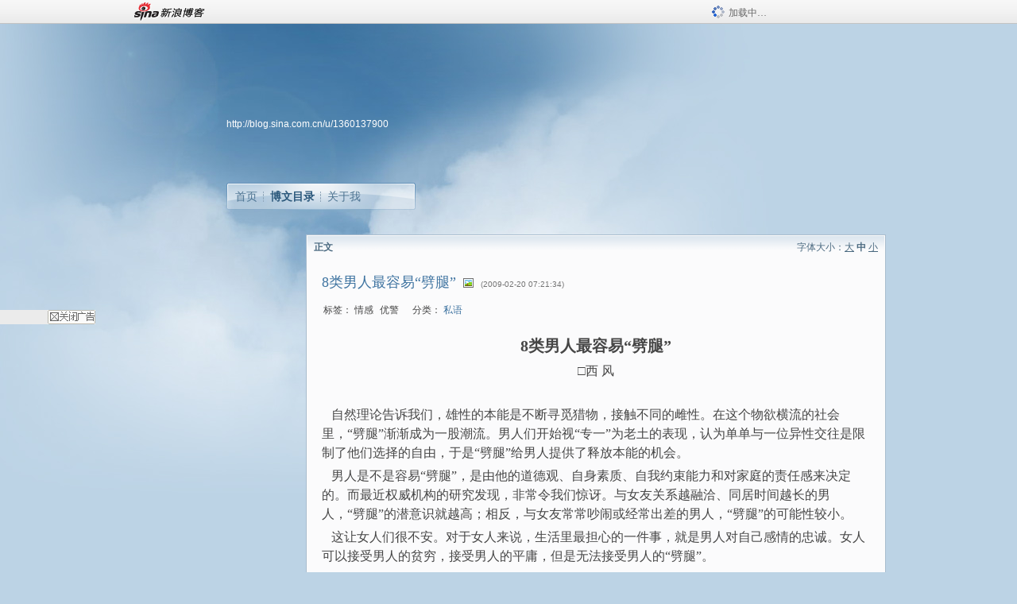

--- FILE ---
content_type: text/html; charset=utf-8
request_url: https://blog.sina.com.cn/s/blog_51120eac0100cxns.html
body_size: 9369
content:
<!DOCTYPE html PUBLIC "-//W3C//DTD XHTML 1.0 Transitional//EN" "//www.w3.org/TR/xhtml1/DTD/xhtml1-transitional.dtd">
<html xmlns="//www.w3.org/1999/xhtml">
<head>
<meta http-equiv="Content-Type" content="text/html; charset=utf-8" />
<title>8类男人最容易“劈腿”_优警_新浪博客</title>
<meta http-equiv="X-UA-Compatible" content="IE=EmulateIE8,chrome=1" />
<meta name="renderer" content="webkit">
<meta name="keywords" content="8类男人最容易“劈腿”_优警_新浪博客,优警,情感,优警" />
<meta name="description" content="8类男人最容易“劈腿”_优警_新浪博客,优警," />
<meta content="always" name="referrer">
<meta http-equiv="mobile-agent" content="format=html5; url=http://blog.sina.cn/dpool/blog/s/blog_51120eac0100cxns.html?vt=4">
<meta http-equiv="mobile-agent" content="format=wml; url=http://blog.sina.cn/dpool/blog/ArtRead.php?nid=51120eac0100cxns&vt=1">
<!–[if lte IE 6]>
<script type="text/javascript">
try{
document.execCommand("BackgroundImageCache", false, true);
}catch(e){}
</script>
<![endif]–>
<script type="text/javascript">
    
window.staticTime=new Date().getTime();
;(function () {
    if(/\/{2,}/.test(location.pathname)){
        location.href = '//blog.sina.com.cn' + location.pathname.replace(/\/+/g,'/') + location.search;
    }
})();
</script>
<link rel="pingback" href="//upload.move.blog.sina.com.cn/blog_rebuild/blog/xmlrpc.php" />
<link rel="EditURI" type="application/rsd+xml" title="RSD" href="//upload.move.blog.sina.com.cn/blog_rebuild/blog/xmlrpc.php?rsd" />
<link href="//blog.sina.com.cn/blog_rebuild/blog/wlwmanifest.xml" type="application/wlwmanifest+xml" rel="wlwmanifest" />
<link rel="alternate" type="application/rss+xml" href="//blog.sina.com.cn/rss/1360137900.xml" title="RSS" />
<link href="//simg.sinajs.cn/blog7style/css/conf/blog/article.css" type="text/css" rel="stylesheet" /><link href="//simg.sinajs.cn/blog7style/css/common/common.css" type="text/css" rel="stylesheet" /><link href="//simg.sinajs.cn/blog7style/css/blog/blog.css" type="text/css" rel="stylesheet" /><link href="//simg.sinajs.cn/blog7style/css/module/common/blog.css" type="text/css" rel="stylesheet" /><style id="tplstyle" type="text/css">@charset "utf-8";@import url("//simg.sinajs.cn/blog7newtpl/css/30/30_1/t.css");
</style>
<style id="positionstyle"  type="text/css">
</style>
<style id="bgtyle"  type="text/css">
</style>
<style id="headtyle"  type="text/css">
</style>
<style id="navtyle"  type="text/css">
</style>
<script type="text/javascript" src="//d1.sina.com.cn/litong/zhitou/sspnew.js"></script>
    <link href="//mjs.sinaimg.cn//wap/project/blog_upload/1.0.6/index_v3/static/css/index_v3.min.css" type="text/css" rel="stylesheet" />
    <script type="text/javascript" src="//mjs.sinaimg.cn//wap/project/blog_upload/1.0.9/index_v3/static/js/index_v3.min.js?v=1"></script>
    <style>
    .popup_blogUpdata{
      z-index:1200
    }
    .fl_bg{
      z-index:1100;
    }
    .articleCell .atc_main{
      width:340px!important;
    }
    </style>
</head>
<body>
<!--$sinatopbar-->
<div style="z-index:512;" class="nsinatopbar">
  <div style="position:absolute;left:0;top:0;" id="trayFlashConnetion"></div>
  <div class="ntopbar_main"> 
    <a id="login_bar_logo_link_350" href="//blog.sina.com.cn" target="_blank"><img class="ntopbar_logo" src="//simg.sinajs.cn/blog7style/images/common/topbar/topbar_logo.gif" width="100" alt="新浪博客"></a>
    <div class="ntopbar_floatL">
      <div class="ntopbar_search" id="traySearchBar" style="display:none;"></div>
	  <div class="ntopbar_ad" id="loginBarActivity" style="display:none;"></div>
    </div>
    <div class="ntopbar_loading"><img src="//simg.sinajs.cn/blog7style/images/common/loading.gif">加载中…</div>
  </div>
</div>
<!--$end sinatopbar-->

<div class="sinabloga" id="sinabloga">
	<div id="sinablogb" class="sinablogb">

	   
 <div id="sinablogHead" class="sinabloghead">
     <div style="display: none;" id="headflash" class="headflash"></div>
	   <div id="headarea" class="headarea">
      <div id="blogTitle" class="blogtoparea">
      <!-- <h1 id="blogname" class="blogtitle"><a href="http://blog.sina.com.cn/u/1360137900"><span id="blognamespan">加载中...</span></a></h1> -->
	  <!--  -->
		
					<div id="bloglink" class="bloglink"><a href="http://blog.sina.com.cn/u/1360137900">http://blog.sina.com.cn/u/1360137900</a> </div>
      </div>
      <div class="blognav" id="blognav">
      			  <div id="blognavBg" class="blognavBg"></div> <div class="blognavInfo"> 
		<span><a   href="http://blog.sina.com.cn/u/1360137900">首页</a></span>
      <span><a class="on" href="//blog.sina.com.cn/s/articlelist_1360137900_0_1.html">博文目录</a></span>
      <!--<span><a href="">图片</a></span>-->
      <span class="last"><a  href="//blog.sina.com.cn/s/profile_1360137900.html">关于我</a></span></div>
      </div>      		      
             <div class="autoskin" id="auto_skin">
       </div>

<div class="adsarea">
     <a href="#"><div id="template_clone_pic" class="pic"></div></a>
     <div id="template_clone_link" class="link wdc_HInf"></div>
     <div id="template_clone_other" class="other"></div>        
</div>
    </div>
    </div>
    
    <!--主题内容开始 -->
    <div class="sinablogbody" id="sinablogbody">
	    <div id="blogads" style="display: none;" class="blogads" uid="1360137900" formatInfo="1"><div class="ad_head"></div><div class="ad_body"><div id="adversite_top" class="adsle">
	</div><div class="adsrig">新浪广告共享计划></div><div class="clearit"></div></div><div class="ad_foot"></div></div>
		
	<!--第一列start-->
    <div id="column_1" class="SG_colW21 SG_colFirst"><style>
  #module_901 {
    visibility: hidden; 

  }
</style>
<div class="SG_conn" id="module_901">
    <div class="SG_connHead">
            <span class="title" comp_title="个人资料">个人资料</span>
            <span class="edit">
                        </span>
    </div>
    <div class="SG_connBody">
        <div class="info">
                         
            <div class="info_img" id="comp_901_head"><img src="//simg.sinajs.cn/blog7style/images/common/sg_trans.gif" real_src ="" id="comp_901_head_image" width="180" height="180" alt="" title="" /></div>
            
            <div class="info_txt">
              <div class="info_nm">
                <img id="comp_901_online_icon" style="display:none;" class="SG_icon SG_icon1" src="//simg.sinajs.cn/blog7style/images/common/sg_trans.gif" width="15" height="15" align="absmiddle" />
                <span ><strong id="ownernick">                                </strong></span>
                
                <div class="clearit"></div>
              </div>
              <div class="info_btn1">
                <a target="_blank" href="" class="SG_aBtn SG_aBtn_ico"><cite><img class="SG_icon SG_icon51" src="//simg.sinajs.cn/blog7style/images/common/sg_trans.gif" width="15" height="15" align="absmiddle" />微博</cite></a>
                <div class="clearit"></div>
              </div>
            <div class="info_locate" id = "info_locate_id">
<div class="SG_j_linedot"></div>
<div class="info_btn2">
    <p>
    <a href="javascript:void(0);" class="SG_aBtn " id="comp901_btn_invite"><cite >加好友</cite></a>
    <a href="javascript:void(0);" class="SG_aBtn" id="comp901_btn_sendpaper"><cite >发纸条</cite></a>
    </p>
    <p>
    <a href="//blog.sina.com.cn/s/profile_.html#write" class="SG_aBtn"   id="comp901_btn_msninfo"><cite>写留言</cite></a>
    <a href="#" onclick="return false;" class="SG_aBtn"  id="comp901_btn_follow"><cite onclick="Module.SeeState.add()">加关注</cite></a>
    </p>
    <div class="clearit"></div>
</div>
<div class="SG_j_linedot"></div>
</div>
                  <div class="info_list">     
                                   <ul class="info_list1">
                    <li><span class="SG_txtc">博客等级：</span><span id="comp_901_grade"></span></li>
                    <li><span class="SG_txtc">博客积分：</span><span id="comp_901_score"><strong></strong></span></li>
                    </ul>
                    <ul class="info_list2">
                    <li><span class="SG_txtc">博客访问：</span><span id="comp_901_pv"><strong></strong></span></li>
                    <li><span class="SG_txtc">关注人气：</span><span id="comp_901_attention"><strong></strong></span></li>
                    <li><span class="SG_txtc">获赠金笔：</span><strong id="comp_901_d_goldpen">0支</strong></li>
                    <li><span class="SG_txtc">赠出金笔：</span><strong id="comp_901_r_goldpen">0支</strong></li>
					<li class="lisp" id="comp_901_badge"><span class="SG_txtc">荣誉徽章：</span></li>
                    </ul>
                  </div>
<div class="clearit"></div>
    </div>
    <div class="clearit"></div>
</div>
            </div>       
            <div class="SG_connFoot"></div>
</div>
<div id="adps_person" style="display:none">
<div class="SG_conn" id="module_">
    <div class="SG_connHead">
            <span class="title" comp_title=""></span>
            <span class="edit"></span>
    </div>
    <div class="SG_connBody">
                <div class="clearit"></div>
    </div>       
    <div class="SG_connFoot"></div>
</div>
</div></div>
	<!--第一列end-->
	
	<!--第二列start-->
	<div id="column_2" class="SG_colW73">
	
<div id="module_920" class="SG_conn">
	<div class="SG_connHead">
	    <span comp_title="正文" class="title">正文</span>
	    <span class="edit"><span id="articleFontManage" class="fontSize">字体大小：<a href="javascript:;" onclick="changeFontSize(2);return false;">大</a> <strong>中</strong> <a href="javascript:;" onclick="changeFontSize(0);return false;">小</a></span></span>
	</div>
    <div class="SG_connBody">
<!--博文正文 begin -->
	<div id="articlebody" class="artical" favMD5='{"51120eac0100cxns":"c5ba0a0dce7ec552257c7247a6b95b6e"}'>
		<div class="articalTitle"> 
			
								<h2 id="t_51120eac0100cxns" class="titName SG_txta">8类男人最容易“劈腿”</h2>
			
					<span class="img2">
				<img width="15" height="15" align="absmiddle" title="此博文包含图片" src="//simg.sinajs.cn/blog7style/images/common/sg_trans.gif" class="SG_icon SG_icon18"/>	
			</span>
					<span class="time SG_txtc">(2009-02-20 07:21:34)</span>		</div>
		<div class="articalTag" id="sina_keyword_ad_area">
			<table>
				<tr>
					<td class="blog_tag">
					<script>
					var $tag='情感,优警';
					var $tag_code='26182e38e014bdd1b9316e871b8147d1';
					var $r_quote_bligid='51120eac0100cxns';
					var $worldcup='0';
					var $worldcupball='0';
					</script>
											<span class="SG_txtb">标签：</span>
																				<!--<h3><a href="" target="_blank"></a></h3>-->
                            <h3>情感</h3>
																				<!--<h3><a href="" target="_blank"></a></h3>-->
                            <h3>优警</h3>
																</td>
					<td class="blog_class">
											<span class="SG_txtb">分类：</span>
						<a target="_blank" href="//blog.sina.com.cn/s/articlelist_1360137900_4_1.html">私语</a>
										</td>
				</tr>
			</table>
		</div>
						<!-- 正文开始 -->
		<div id="sina_keyword_ad_area2" class="articalContent   ">
			<p ALIGN="center"><font STYLE="FONT-SIZE: 20px"><strong>8类男人最容易“劈腿”</STRONG></FONT></P>
<p ALIGN="center"><font SIZE="3">&#9633;西&nbsp;<wbr><wbr /><wbr /><wbr /><wbr /><wbr /><wbr /><wbr />
风</FONT></P>
<p ALIGN="center">&nbsp;<wbr></P>
<p><font STYLE="FONT-SIZE: 16px">&nbsp;<wbr>&nbsp;<wbr>&nbsp;<wbr>
自然理论告诉我们，雄性的本能是不断寻觅猎物，接触不同的雌性。在这个物欲横流的社会里，“劈腿”渐渐成为一股潮流。男人们开始视“专一”为老土的表现，认为单单与一位异性交往是限制了他们选择的自由，于是“劈腿”给男人提供了释放本能的机会。</FONT></P>
<p><font STYLE="FONT-SIZE: 16px">&nbsp;<wbr>&nbsp;<wbr>&nbsp;<wbr>
男人是不是容易“劈腿”，是由他的道德观、自身素质、自我约束能力和对家庭的责任感来决定的。而最近权威机构的研究发现，非常令我们惊讶。与女友关系越融洽、同居时间越长的男人，“劈腿”的潜意识就越高；相反，与女友常常吵闹或经常出差的男人，“劈腿”的可能性较小。</FONT></P>
<p><font STYLE="FONT-SIZE: 16px">&nbsp;<wbr>&nbsp;<wbr>&nbsp;<wbr>
这让女人们很不安。对于女人来说，生活里最担心的一件事，就是男人对自己感情的忠诚。女人可以接受男人的贫穷，接受男人的平庸，但是无法接受男人的“劈腿”。</FONT></P>
<p><font STYLE="FONT-SIZE: 16px">那么，究竟哪些类型的男人容易“劈腿”，值得警惕呢？</FONT></P>
<p><font STYLE="FONT-SIZE: 16px">&nbsp;<wbr></FONT></P>
<p><font STYLE="FONT-SIZE: 16px">&#9733;事业有成型</FONT></P>
<p><font STYLE="FONT-SIZE: 16px">&nbsp;<wbr>&nbsp;<wbr>&nbsp;<wbr>
事业有成，官运亨通后的男人“劈腿”成为常态。他们认为，能体现作为男人价值的东西只有两样，那就是金钱和美女，既然已经有了金钱，那么就用金钱去征服女人。</FONT></P>
<p><font STYLE="FONT-SIZE: 16px">&nbsp;<wbr></FONT></P>
<p><font STYLE="FONT-SIZE: 16px">&#9733;表里不一型</FONT></P>
<p><font STYLE="FONT-SIZE: 16px">&nbsp;<wbr>&nbsp;<wbr>&nbsp;<wbr>
老实是这类男人的专业特征，平时隐藏的很深，一副正人君子的模样。但是仔细观察他，会发现他的眼神经常游移不定。这样的男人平时机会不多，但是一旦遇到主动示好的女人而他又比较喜欢，就及有可能“劈腿”，而且非常执著，会让你大跌眼镜。</FONT></P>
<p><font STYLE="FONT-SIZE: 16px">&nbsp;<wbr></FONT></P>
<p><font STYLE="FONT-SIZE: 16px">&#9733;举止轻浮型</FONT></P>
<p><font STYLE="FONT-SIZE: 16px">&nbsp;<wbr>&nbsp;<wbr>&nbsp;<wbr>
这种男人总是爱在不同的女人身上去找好奇感，总想去探索女人不同的特点和充满了欲望。第一次见面他会去牵女孩的手，约会时手总不老实的想去接触女孩的身体，他会用甜言蜜语来达到自己轻浮的举动。所以，他遇见下一个令他产生轻浮想法的对象时，也会不假思索的“劈腿”。</FONT></P>
<p><font STYLE="FONT-SIZE: 16px">&nbsp;<wbr></FONT></P>
<p><font STYLE="FONT-SIZE: 16px">&#9733;追新逐异型</FONT></P>
<p><font STYLE="FONT-SIZE: 16px">&nbsp;<wbr>&nbsp;<wbr>&nbsp;<wbr>
这类男人体内荷尔蒙分泌过剩，他们天生是寻觅异性的高手。对于未知或全新的事物，好奇心非常强烈，面对女性，他们往往会去积极地进行探索，以征服一个又一个女性为自己的目标。因而这种男人“劈腿”的可能性就很大。</FONT></P>
<p><font STYLE="FONT-SIZE: 16px">&nbsp;<wbr></FONT></P>
<p><font STYLE="FONT-SIZE: 16px">&#9733;前卫浪子型</FONT></P>
<p><font STYLE="FONT-SIZE: 16px">&nbsp;<wbr>&nbsp;<wbr>&nbsp;<wbr>
这类男人一般帅气俊朗、风度翩翩，穿着打扮时尚。他们有着超前的生活理念和生存观点，做什么事情只考虑自己不考虑别人的感受。他们喜欢不断追求刺激，否则就会窒息。于是，当他们厌倦了身边的人，就会毫不犹豫去寻觅新的恋情，肆无忌惮的“劈腿”，不会考虑后果。</FONT></P>
<p><font STYLE="FONT-SIZE: 16px">&nbsp;<wbr></FONT></P>
<p><font STYLE="FONT-SIZE: 16px">&#9733;花花公子型</FONT></P>
<p><font STYLE="FONT-SIZE: 16px">&nbsp;<wbr>&nbsp;<wbr>&nbsp;<wbr>
天生的“花花公子”，容易被一个又一个的第三者吸引。他们对异性没有免疫力，吃着碗里望着锅里，每个心仪的女人，他们都不想放弃。他们随时都会和女人海誓山盟，爱得惊天动地。于是“劈腿”毫无疑问。</FONT></P>
<p><font STYLE="FONT-SIZE: 16px">&nbsp;<wbr></FONT></P>
<p><font STYLE="FONT-SIZE: 16px">&#9733;命犯桃花型</FONT></P>
<p><font STYLE="FONT-SIZE: 16px">&nbsp;<wbr>&nbsp;<wbr>&nbsp;<wbr>
这样的男人最可怕，他们天生温柔，把为女人付出当作自己的人生。所以，“劈腿”真的不是他的错，因为这样的男人太体贴、太懂女人心、太招女人喜欢。他的魅力是自然而然散发出来的，一个又一个的女人会前仆后继奔向他，于是能抵挡一次不代表能抵挡一百次。“劈腿”只需要百分之一的机会。</FONT></P>
<p><font STYLE="FONT-SIZE: 16px">&nbsp;<wbr></FONT></P>
<p><font STYLE="FONT-SIZE: 16px">&#9733;博爱上帝型</FONT></P>
<p><font STYLE="FONT-SIZE: 16px">&nbsp;<wbr>&nbsp;<wbr>&nbsp;<wbr>
这种男人一般无药可救，他们视自己为女人的救世主。他们无法控制自己的感情，只要是女人，他们都爱。所以他们“劈腿”的几率是百分之一百。</FONT></P>
<p><font STYLE="FONT-SIZE: 16px">&nbsp;<wbr></FONT></P>
<p><font STYLE="FONT-SIZE: 16px">优警提醒：</FONT></P>
<p><font STYLE="FONT-SIZE: 16px">&nbsp;<wbr>&nbsp;<wbr>&nbsp;<wbr>
两情相悦、彼此专一的爱情婚姻，才能使恋人、夫妻相互得到信任和安全感，感情生活也因此更稳定。一个稳定的恋情和家庭，才能使人在各方面有更好的表现。很多潮流并不实惠，脚踏实地才是更聪明的选择。</FONT></P>
<p><font STYLE="FONT-SIZE: 16px">&nbsp;<wbr></FONT></P>
<p><font STYLE="FONT-SIZE: 16px">关键词解读：</FONT></P>
<p><font STYLE="FONT-SIZE: 16px">&nbsp;<wbr>&nbsp;<wbr>&nbsp;<wbr>
“劈腿”——形容一个男生或女生同时与两位以上的异性维持长期固定的交往。</FONT></P>
<p>&nbsp;<wbr></P>
<p>&nbsp;<wbr></P>
<p ALIGN="center"><a HREF="http://blog.sina.com.cn/szgjza" TARGET="_blank"><font STYLE="FONT-SIZE: 16px" COLOR="#FF0000">点击进入优警博客首页</FONT></A></P>
<p ALIGN="center">&nbsp;<wbr></P>
<p ALIGN="center"><span STYLE="FONT-FAMILY: 宋体; mso-ascii-font-family:" NEW="" MSO-HANSI-FONT-FAMILY:="Times" TIMES=""><font SIZE="3"><font COLOR="#0000FF"><font SIZE="3"><font COLOR="#0000FF"><span STYLE="FONT-FAMILY: 宋体; mso-ascii-font-family:" NEW="" MSO-HANSI-FONT-FAMILY:="Times" TIMES=""><font SIZE="3"><font COLOR="#0000FF"><font SIZE="3"><font COLOR="#0000FF"><span STYLE="FONT-FAMILY: 宋体; mso-ascii-font-family: 'Times New Roman'; mso-hansi-font-family: 'Times New Roman'">
<strong><a HREF="http://s10.sinaimg.cn/orignal/51120eacg63339ffd28d9" TARGET="_blank"><img STYLE="WIDTH: 323px; HEIGHT: 221px" HEIGHT="376" src="//simg.sinajs.cn/blog7style/images/common/sg_trans.gif" real_src ="http://s10.sinaimg.cn/bmiddle/51120eacg63339ffd28d9" WIDTH="279"  ALT="8类男人最容易&ldquo;劈腿&rdquo;"  TITLE="8类男人最容易&ldquo;劈腿&rdquo;" /></A></STRONG></SPAN></FONT></FONT></FONT></FONT></SPAN></FONT></FONT></FONT></FONT></SPAN></P>
<p ALIGN="center"><font STYLE="FONT-SIZE: 14px" COLOR="#000000">如果，记忆在时光的角落丢失。<br />
如果，星星的眼泪滴落在左肩。<br />
让优警倾听你的悲伤和迷惘，</FONT></P>
<p ALIGN="center"><font STYLE="FONT-SIZE: 14px" COLOR="#000000">陪你寻找传说里的彩虹天堂。</FONT></P>
<p ALIGN="center"><font STYLE="FONT-SIZE: 14px" COLOR="#000000">联系优警：</FONT><a HREF="mailto:szgjza@sina.com.cn"><font STYLE="FONT-SIZE: 14px" COLOR="#0000FF">szgjza@sina.com.cn</FONT></A></P>
<p ALIGN="center">&nbsp;<wbr></P>
<p ALIGN="center">&nbsp;<wbr></P>
<p ALIGN="center">&nbsp;<wbr></P>
<p ALIGN="center">&nbsp;<wbr></P>							
		</div>
						<!-- 正文结束 -->
		<div id='share' class="shareUp nor">
        	<div class="share SG_txtb clearfix">
			<span class="share-title">分享：</span> 
			<div class="bshare-custom" style="display:inline;margin-left:5px;">
			</div>
			</div>
            <div class="up">
	        	<div title="喜欢后让更多人看到" id="dbox_51120eac0100cxns" class="upBox upBox_click" style="cursor: pointer;">
	            	<p ti_title="8类男人最容易“劈腿”" id="dbox2_51120eac0100cxns" class="count" ></p>
	                <p class="link"><img width="15" height="15" align="absmiddle" src="//simg.sinajs.cn/blog7style/images/common/sg_trans.gif" class="SG_icon SG_icon34">喜欢</p>
	            </div>
<!--
                <div class="upBox upBox_add">
                    <p class="count">0</p>
                    <p class="link"><img width="20" height="16" align="absmiddle" title="推荐" src="//simg.sinajs.cn/blog7style/images/common/sg_trans.gif" class="SG_icon SG_icon214">赠金笔</p>
                </div>
-->
                                <div class="upBox upBox_add">
                    <p class="count" id="goldPan-num">0</p>
                    <p class="link" id="goldPan-give"><img class="SG_icon SG_icon214" src="//simg.sinajs.cn/blog7style/images/common/sg_trans.gif" width="20" height="16" title="赠金笔" align="absmiddle">赠金笔</p>
                </div>
                
	        </div>
            <div class="clearit"></div>
		</div>
		<div class="articalInfo">
			<!-- 分享到微博 {$t_blog} -->
			<div>
				阅读<span id="r_51120eac0100cxns" class="SG_txtb"></span><em class="SG_txtb">┊</em> 
								<a href="javascript:;" onclick="$articleManage('51120eac0100cxns',5);return false;">收藏</a><span id="f_51120eac0100cxns"  class="SG_txtb"></span>
								<span id="fn_8类男人最容易“劈腿”" class="SG_txtb"></span><em class="SG_txtb">┊</em>
				<a onclick="return false;" href="javascript:;" ><cite id="d1_digg_51120eac0100cxns">喜欢</cite></a><a id="d1_digg_down_51120eac0100cxns" href="javascript:;" ><b>▼</b></a>
									<em class="SG_txtb">┊</em><a href="//blog.sina.com.cn/main_v5/ria/print.html?blog_id=blog_51120eac0100cxns" target="_blank">打印</a><em class="SG_txtb">┊</em><a id="q_51120eac0100cxns" onclick="report('51120eac0100cxns');return false;" href="#">举报/Report</a>
											</div>
			<div class="IR">
				<table>
					<tr><!--
											<th class="SG_txtb" scope="row">已投稿到：</th>
						<td>
							<div class="IR_list">
								<span><img class="SG_icon SG_icon36" src="//simg.sinajs.cn/blog7style/images/common/sg_trans.gif" width="15" height="15" title="排行榜" align="absmiddle" /> <a href="http://blog.sina.com.cn/lm/114/149/day.html" class="SG_linkb" target="_blank">排行榜</a></span><span><img class="SG_icon SG_icon36" src="//simg.sinajs.cn/blog7style/images/common/sg_trans.gif" width="15" height="15" title="博论坛" align="absmiddle" /> <a href="http://bbs.club.sina.com.cn/tableforum/App/view.php?bbsid=333&subid=0&tbid=5406&fid=88846" class="SG_linkb" target="_blank">博论坛</a></span>							</div>
						</td>
					-->
					</tr>
									</table>
			</div>
		</div>
		<div class="clearit"></div>
		<div class="blogzz_zzlist borderc" id="blog_quote" style="display:none">加载中，请稍候......</div>
		<div class="articalfrontback SG_j_linedot1 clearfix" id="new_nextprev_51120eac0100cxns">
							<div><span class="SG_txtb">前一篇：</span><a href="//blog.sina.com.cn/s/blog_51120eac0100cwij.html">情人节夜，50后男人晕倒在巧克力上</a></div>
										<div><span class="SG_txtb">后一篇：</span><a href="//blog.sina.com.cn/s/blog_51120eac0100cyat.html">花飘。缘落。零水自流</a></div>
					</div>
		<div class="clearit"></div>
							
		<div id="loginFollow"></div>
				<div class="clearit"></div>
		
				
	</div>
	<!--博文正文 end -->
		<script type="text/javascript">
			var voteid="";
		</script>

            </div>       
            <div class="SG_connFoot"></div>
          </div>
</div>
	<!--第二列start-->
	
	<!--第三列start-->
	<div id="column_3" class="SG_colWnone"><div style="width:0px;height:0.1px;margin:0px;">&nbsp;&nbsp;</div></div>
	<!--第三列end-->

	
    </div>
   <!--主题内容结束 -->
  

	<div id="diggerFla" style="position:absolute;left:0px;top:0px;width:0px"></div>
    <div class="sinablogfooter" id="sinablogfooter"  style="position:relative;">
      
      <p class="SG_linka"><a href="//help.sina.com.cn/" target="_blank">新浪BLOG意见反馈留言板</a>　欢迎批评指正</p>
   
      <p class="SG_linka"><a href="//corp.sina.com.cn/chn/" target="_blank">新浪简介</a> | <a href="//corp.sina.com.cn/eng/" target="_blank">About Sina</a> | <a href="//emarketing.sina.com.cn/" target="_blank">广告服务</a> | <a href="//www.sina.com.cn/contactus.html" target="_blank">联系我们</a> | <a href="//corp.sina.com.cn/chn/sina_job.html" target="_blank">招聘信息</a> | <a href="//www.sina.com.cn/intro/lawfirm.shtml" target="_blank">网站律师</a> | <a href="//english.sina.com" target="_blank">SINA English</a> | <a href="//help.sina.com.cn/" target="_blank">产品答疑</a> </p>
      <p class="copyright SG_linka"> Copyright &copy; 1996 - 2022 SINA Corporation,  All Rights Reserved</p>
      <p class="SG_linka"> 新浪公司 <a href="//www.sina.com.cn/intro/copyright.shtml" target="_blank">版权所有</a></p>
	  <a href="//www.bj.cyberpolice.cn/index.jsp"  target="_blank" class="gab_link"></a>
    </div>
  </div>
</div>
<div id="swfbox"></div>
<script id="PVCOUNTER_FORIE" type="text/javascript"></script>
</body>
<script type="text/javascript">
var scope = {
    $newTray : 1,
    $setDomain : true,
    $uid : "1360137900",
    $PRODUCT_NAME : "blog7",      //blog7photo,blog7icp
    $pageid : "article",
    $key :  "6017842cc2ac711bae2bbc41692af3dc",
    $uhost : "",
    $ownerWTtype :"",
    $private: {"pageset":0,"tj":0,"adver":0,"sms":0,"ad":1,"blogsize":0,"cms":0,"hidecms":0,"top":0,"invitationset":0,"p4p":0,"spamcms":0,"init7":0,"quote":0,"foot":0,"active":"4"},
    $summary: "8类男人最容易“劈腿” &#9633;西  风     自然理论告诉我们，雄性的本能是不断寻觅猎物，接触不同的雌性。在这个物欲横流的社会里...  (来自 @头条博客)",
    $is_photo_vip:0,
		 $nClass:0,
		 $articleid:"51120eac0100cxns",
		 $sort_id:149,
		 $cate_id:"",
		 $isCommentAllow:1,
		 $album_pic:"",
		 $pn_x_rank:131076,
		 $x_quote_c:"",
		 $flag2008:"",
		     component_lists:{"2":{"size":730,"list":[920]},"1":{"size":210,"list":[901,946]}},
    formatInfo:1,
    UserPic:[{"pid":null,"repeat":null,"align-h":null,"align-v":null,"apply":null},{"pid":null,"repeat":null,"align-h":null,"align-v":null,"apply":null},{"pid":null,"repeat":null,"align-h":null,"align-v":null,"apply":null}],
    UserBabyPic:{"photoX":0,"photoY":0,"photoURL":null,"angle":0,"zoom":0,"maskX":0,"maskY":0,"maskURL":null,"frameURL":null},
    UserColor:"",
    backgroundcolor:"",
    $shareData:{"title":"8\u7c7b\u7537\u4eba\u6700\u5bb9\u6613\u201c\u5288\u817f\u201d@\u65b0\u6d6a\u535a\u5ba2","content":"8\u7c7b\u7537\u4eba\u6700\u5bb9\u6613\u201c\u5288\u817f\u201d &#9633;\u897f  \u98ce       \u81ea\u7136\u7406\u8bba\u544a\u8bc9\u6211\u4eec\uff0c\u96c4\u6027\u7684\u672c\u80fd\u662f\u4e0d\u65ad\u5bfb\u89c5\u730e\u7269\uff0c\u63a5\u89e6\u4e0d\u540c\u7684\u96cc\u6027\u3002\u5728\u8fd9\u4e2a\u7269\u6b32\u6a2a\u6d41\u7684\u793e\u4f1a\u91cc\uff0c...  (\u6765\u81ea @\u5934\u6761\u535a\u5ba2)","url":"\/\/blog.sina.com.cn\/s\/blog_51120eac0100cxns.html","pic":""},
    tpl:"30_1",
    reclist:0    };
var $encrypt_code = "9e10ada6b57b018aea097a76a2248507";
</script>

<script type="text/javascript" src="//sjs.sinajs.cn/blog7common/js/boot.js"></script>
<script type="text/javascript">__load_js();</script>
<script type="text/javascript">__render_page();</script>


<!--
<script type="text/javascript" charset="utf-8" src="http://static.bshare.cn/b/buttonLite.js#style=-1&amp;uuid=b436f96b-ce3c-469f-93ca-9c0c406fcf10&amp;pophcol=2&amp;lang=zh"></script><script type="text/javascript" charset="utf-8" src="http://static.bshare.cn/b/bshareC0.js"></script>
<script type="text/javascript" charset="utf-8">
        bShare.addEntry({pic: "", title:"分享自优警  《8类男人最容易“劈腿”》", summary:"8类男人最容易“劈腿” &#9633;西  风     自然理论告诉我们，雄性的本能是不断寻觅猎物，接触不同的雌性。在这个物欲横流的社会里...  (来自 @头条博客)"});
     </script>-->

<script type="text/javascript" src="//n.sinaimg.cn/blog/0977ce10/20220810/blog680-min.js"></script>
<script type="text/javascript">
        var slotArr = ['atcTitLi_SLOT_41', 'atcTitLi_SLOT_42','loginBarActivity']; //广告位id
        var sourceArr = ['SLOT_41','SLOT_42','SLOT_43,SLOT_47,SLOT_48'];  //广告资源id
        SinaBlog680.staticBox(slotArr, sourceArr);
</script>
</html>


--- FILE ---
content_type: application/javascript
request_url: https://sax.sina.com.cn/newimpress?rotate_count=73&TIMESTAMP=mkhu0p9u&referral=https%3A%2F%2Fblog.sina.com.cn%2Fs%2Fblog_51120eac0100cxns.html&adunitid=PDPS000000033239&am=%7Bds%3A1280x720%2Cfv%3A0%2Cov%3ALinux%20x86_64%7D&callback=_sinaads_cbs_q3hx7w
body_size: -31
content:
_sinaads_cbs_q3hx7w({"ad":[],"mapUrl":[]})

--- FILE ---
content_type: text/plain; charset=utf-8
request_url: https://comet.blog.sina.com.cn/api?maintype=goldpen&blogid=51120eac0100cxns&varname=requestId_97888495
body_size: -37
content:
var requestId_97888495={"blog_receive":0};


--- FILE ---
content_type: application/javascript; charset=utf-8
request_url: https://interface.sina.cn/general_utility_api.d.json?mod=non_standard_pdps_conf&from=pc&pdps=PDPS000000054771&callback=_sinaads_cbs_l4a4tk
body_size: 235
content:
_sinaads_cbs_l4a4tk({"result":{"status":{"code":0,"msg":"ok","from_cache":false,"timer":null,"time":1768625605.1014},"data":{"pdps_conf":[]}}})

--- FILE ---
content_type: application/x-javascript; charset=utf-8
request_url: https://hs.blog.sina.com.cn/users/1360137900?fields=uname,avatar&varname=requestId_31642707&callback=script_callbackes.callback_31642707
body_size: 204
content:
try{script_callbackes.callback_31642707({"data":{"1360137900":{"uname":"优警","avatar":{"b":"http:\/\/p5.sinaimg.cn\/1360137900\/180\/1","v":"1","s":"http:\/\/p5.sinaimg.cn\/1360137900\/30\/1","m":"http:\/\/p5.sinaimg.cn\/1360137900\/50\/1"}}},"success":true})}catch(e){}


--- FILE ---
content_type: application/x-javascript; charset=utf-8
request_url: https://hs.blog.sina.com.cn/users/1360137900?fields=uname,avatar&varname=requestId_67482293&callback=script_callbackes.callback_67482293
body_size: 204
content:
try{script_callbackes.callback_67482293({"data":{"1360137900":{"uname":"优警","avatar":{"b":"http:\/\/p5.sinaimg.cn\/1360137900\/180\/1","v":"1","s":"http:\/\/p5.sinaimg.cn\/1360137900\/30\/1","m":"http:\/\/p5.sinaimg.cn\/1360137900\/50\/1"}}},"success":true})}catch(e){}


--- FILE ---
content_type: application/javascript
request_url: https://sax.sina.com.cn/newimpress?rotate_count=73&TIMESTAMP=mkhu0p9u&referral=https%3A%2F%2Fblog.sina.com.cn%2Fs%2Fblog_51120eac0100cxns.html&adunitid=PDPS000000054771&am=%7Bds%3A1280x720%2Cfv%3A0%2Cov%3ALinux%20x86_64%7D&callback=_sinaads_cbs_wak225
body_size: 4234
content:
_sinaads_cbs_wak225({"ad":[{"content":[{"ad_id":"sina_6737D8A4B4B8","bannerText":null,"bartext":null,"buttonType":null,"customGuideData":null,"decorations":null,"evokesInfo":null,"guideText":null,"ideaid":null,"isAdDisplay":null,"isShowBanner":null,"jumpSensitivityLevel":null,"len":null,"link":["https://saxn.sina.com.cn/mfp/click?type=3\u0026t=[base64]%3D\u0026viewlog=false\u0026userid=3.18.109.67_1768625605.643839"],"monitor":[],"needbar":null,"needlogo":null,"open_adtype":null,"origin_monitor":["https://saxn.sina.com.cn/mfp/click?type=3\u0026t=[base64]%3D\u0026userid=3.18.109.67_1768625605.643839"],"originalurl":null,"pid":null,"pv":["","//saxn.sina.com.cn/mfp/view?type=3\u0026t=[base64]%3D\u0026userid=3.18.109.67_1768625605.643839\u0026viewlog=false\u0026hashCode=e64227892d758401a7ddb8c762af0e94","//saxn.sina.com.cn/view?adunitid=PDPS000000054771\u0026bidid=9cea4701-da64-31f7-bd59-fdd50eb9c10b\u0026bidtype=NORMAL\u0026dsp=brand\u0026reqid=90918de4-80b3-3a53-a528-163b576c870b\u0026t=[base64]%3D%3D\u0026type=2"],"pvBegin":null,"pvEnd":null,"rbtype":null,"rburls":null,"size":null,"src":["\u003cscript type=\"text/javascript\" src=\"//ccd.gongkaozhu.cn/common/gb/c_hhq/static/c/xd.js\"\u003e\u003c/script\u003e"],"start_end":null,"tag":null,"type":["html"],"volume":null}],"id":"PDPS000000054771","logo":"","size":"120*270","template":"","type":"span"}],"mapUrl":[]})

--- FILE ---
content_type: application/javascript
request_url: https://sax.sina.com.cn/newimpress?rotate_count=73&TIMESTAMP=mkhu0p9u&referral=https%3A%2F%2Fblog.sina.com.cn%2Fs%2Fblog_51120eac0100cxns.html&adunitid=593E0A43A6FE&am=%7Bds%3A1280x720%2Cfv%3A0%2Cov%3ALinux%20x86_64%7D&callback=_sinaads_cbs_tk0yon
body_size: -30
content:
_sinaads_cbs_tk0yon({"ad":[],"mapUrl":[]})

--- FILE ---
content_type: application/javascript; charset=utf-8
request_url: https://interface.sina.cn/general_utility_api.d.json?mod=non_standard_pdps_conf&from=pc&pdps=PDPS000000054727&callback=_sinaads_cbs_r2823r
body_size: 236
content:
_sinaads_cbs_r2823r({"result":{"status":{"code":0,"msg":"ok","from_cache":false,"timer":null,"time":1768625605.0999},"data":{"pdps_conf":[]}}})

--- FILE ---
content_type: text/plain; charset=utf-8
request_url: https://comet.blog.sina.com.cn/qr?https://blog.sina.com.cn/s/blog_51120eac0100cxns.html
body_size: 392
content:
�PNG

   IHDR   �   �   寙   PLTE   ����ٟ�   tRNS��ȵ��   	pHYs    ��~�  iIDATH�ݖA��0E?b�%G�M�bH q1�	G`����Ъ�t9�"*/�b;��a���� ҅֒��@ҍw�c.=&�)��9]��9�ՔW�ؿP��,�����҆3����ȝ�slo%���Y�ojPڐ��k��K�'R��LR�����f�_?Y���P=Vы.����\�!��'�*�h��nGk��bQa�<Ꙇ��	��
0"J��2Y<]���� �Rz���X<�^㫡LҁG�uA=�5UD�O�7S�"������f�1�g�E�+t�R�,���:?�h�x��
)�}�'�[��dB=�j׋O%�ӊ����ܹ#�cQ�*|��D4��Ƽ`����=EΦ�[���;�����U����;0}�r�-    IEND�B`�

--- FILE ---
content_type: application/javascript; charset=utf-8
request_url: https://interface.sina.cn/general_utility_api.d.json?mod=non_standard_pdps_conf&from=pc&pdps=593E0A43A6FE&callback=_sinaads_cbs_xts4rh
body_size: 236
content:
_sinaads_cbs_xts4rh({"result":{"status":{"code":0,"msg":"ok","from_cache":false,"timer":null,"time":1768625605.2742},"data":{"pdps_conf":[]}}})

--- FILE ---
content_type: application/javascript; charset=utf-8
request_url: https://interface.sina.cn/general_utility_api.d.json?mod=non_standard_pdps_conf&from=pc&pdps=PDPS000000057414&callback=_sinaads_cbs_gfu4pp
body_size: 235
content:
_sinaads_cbs_gfu4pp({"result":{"status":{"code":0,"msg":"ok","from_cache":false,"timer":null,"time":1768625605.1002},"data":{"pdps_conf":[]}}})

--- FILE ---
content_type: application/javascript
request_url: https://sax.sina.com.cn/newimpress?rotate_count=73&TIMESTAMP=mkhu0p9u&referral=https%3A%2F%2Fblog.sina.com.cn%2Fs%2Fblog_51120eac0100cxns.html&adunitid=PDPS000000057669&am=%7Bds%3A1280x720%2Cfv%3A0%2Cov%3ALinux%20x86_64%7D&callback=_sinaads_cbs_z8nnlk
body_size: -31
content:
_sinaads_cbs_z8nnlk({"ad":[],"mapUrl":[]})

--- FILE ---
content_type: application/javascript; charset=utf-8
request_url: https://interface.sina.cn/general_utility_api.d.json?mod=non_standard_pdps_conf&from=pc&pdps=PDPS000000057669&callback=_sinaads_cbs_t5f08d
body_size: 234
content:
_sinaads_cbs_t5f08d({"result":{"status":{"code":0,"msg":"ok","from_cache":false,"timer":null,"time":1768625605.1024},"data":{"pdps_conf":[]}}})

--- FILE ---
content_type: application/javascript; charset=utf-8
request_url: https://interface.sina.cn/general_utility_api.d.json?mod=non_standard_pdps_conf&from=pc&pdps=PDPS000000033239&callback=_sinaads_cbs_oy9siq
body_size: 235
content:
_sinaads_cbs_oy9siq({"result":{"status":{"code":0,"msg":"ok","from_cache":false,"timer":null,"time":1768625605.1056},"data":{"pdps_conf":[]}}})

--- FILE ---
content_type: text/plain; charset=utf-8
request_url: https://comet.blog.sina.com.cn/api?maintype=pageslot&id=SLOT_41,SLOT_42,SLOT_43&articleclass=&blogeruid=1360137900&varname=requestId_21085565
body_size: 20
content:
var requestId_21085565={"SLOT_42":[{"res":[""]}],"SLOT_41":[{"res":[""]}],"SLOT_43":[{"res":[""]}]}
